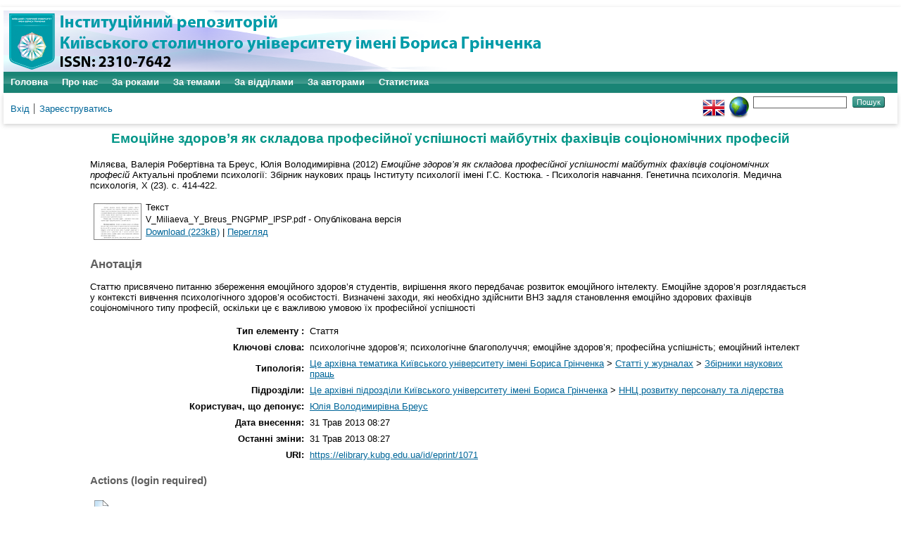

--- FILE ---
content_type: text/html; charset=utf-8
request_url: https://elibrary.kubg.edu.ua/id/eprint/1071/
body_size: 6712
content:
<!DOCTYPE html PUBLIC "-//W3C//DTD XHTML 1.0 Transitional//EN" "http://www.w3.org/TR/xhtml1/DTD/xhtml1-transitional.dtd">
<html xmlns="http://www.w3.org/1999/xhtml" lang="en">
  <head>
    <meta name="viewport" content="width=device-width, initial-scale=1.0" />
    <meta http-equiv="X-UA-Compatible" content="IE=edge" />
    <title> Емоційне здоров’я як складова професійної успішності майбутніх фахівців соціономічних професій  - Інституційний репозиторій Київського столичного університету імені Бориса Грінченка</title>
    <link rel="icon" href="/favicon.ico" type="image/x-icon" />
    <link rel="shortcut icon" href="/favicon.ico" type="image/x-icon" />
    <meta name="eprints.eprintid" content="1071" />
<meta name="eprints.rev_number" content="12" />
<meta name="eprints.eprint_status" content="archive" />
<meta name="eprints.userid" content="117" />
<meta name="eprints.dir" content="disk0/00/00/10/71" />
<meta name="eprints.datestamp" content="2013-05-31 08:27:59" />
<meta name="eprints.lastmod" content="2013-05-31 08:27:59" />
<meta name="eprints.status_changed" content="2013-05-31 08:27:59" />
<meta name="eprints.type" content="article" />
<meta name="eprints.metadata_visibility" content="show" />
<meta name="eprints.creators_name" content="Міляєва, Валерія Робертівна" />
<meta name="eprints.creators_name" content="Бреус, Юлія Володимирівна" />
<meta name="eprints.creators_id" content="v.miliaieva@kmpu.edu.ua" />
<meta name="eprints.creators_id" content="y.breus@kmpu.edu.ua" />
<meta name="eprints.title" content="Емоційне здоров’я як складова професійної успішності майбутніх фахівців соціономічних професій" lang="uk" />
<meta name="eprints.title" content="Emotional health as a component of the professional success of future specialists of the socionomic professions" lang="en" />
<meta name="eprints.title" content="Эмоциональное здоровье как составляющая профессиональной успешности будущих специалистов социономических профессий" lang="ru" />
<meta name="eprints.ispublished" content="pub" />
<meta name="eprints.subjects" content="nauk_zhurn_znp" />
<meta name="eprints.divisions" content="ndl_rozdyt" />
<meta name="eprints.keywords" content="психологічне здоров’я;  психологічне благополуччя; емоційне здоров’я; професійна успішність; емоційний інтелект" lang="uk" />
<meta name="eprints.keywords" content="psychological health; psychological well-being; emotional health; professional success; emotional intelligence" lang="en" />
<meta name="eprints.keywords" content="психологическое здоровье; психологическое благополучие; эмоциональное здоровье; профессиональная успешность; эмоциональный интеллект" lang="ru" />
<meta name="eprints.abstract" content="Статтю присвячено питанню збереження емоційного здоров’я студентів, вирішення якого передбачає розвиток емоційного інтелекту. Емоційне здоров’я розглядається у контексті вивчення психологічного здоров’я особистості. Визначені заходи, які необхідно здійснити ВНЗ задля становлення емоційно здорових фахівців соціономічного типу професій, оскільки це є важливою умовою їх професійної успішності" lang="uk" />
<meta name="eprints.abstract" content="The article is devoted to the question of the emotional health of students, the solution of which provides for the development of emotional intelligence. The emotional health is considered in the context of studying the psychological health of individuals. There have been identified the measures to be taken by the universities to form emotionally healthy specialists of socionomic professions since this is a significant feature of their  professional success" lang="en" />
<meta name="eprints.abstract" content="Статья посвящена вопросу сохранения эмоционального здоровья студентов, решение которой предусматривает развитие эмоционального интеллекта. Эмоциональное здоровье рассматривается в контексте изучения психологического здоровья личности. Определены меры, которые необходимо осуществить ВУЗам для становления эмоционально здоровых специалистов социономического типа профессий, поскольку это является важным условием их профессиональной успешности" lang="ru" />
<meta name="eprints.date" content="2012" />
<meta name="eprints.date_type" content="published" />
<meta name="eprints.publisher" content="ДП &quot;Інформаційно-аналітичне агенство&quot;" />
<meta name="eprints.full_text_status" content="public" />
<meta name="eprints.publication" content="Актуальні проблеми психології: Збірник наукових праць Інституту психології імені Г.С. Костюка. - Психологія навчання. Генетична психологія. Медична психологія" />
<meta name="eprints.volume" content="X" />
<meta name="eprints.number" content="23" />
<meta name="eprints.pagerange" content="414-422" />
<meta name="eprints.refereed" content="TRUE" />
<meta name="eprints.referencetext" content="Ананьєв В.А. Психология здоровья: Концептуальные основы психологии здоровья [основы валеологии] – Санкт-Петербург : Речь, 2006. – 384 с.
Бадулина О.И. Педагогические основы эмоционального благополучия дошкольников. Дисс. кандидата пед. наук. – М, 1998. – 125 с.
Дубровина И.В. Психическое здоровье детей и подростков – М.: Академия, 2000. – 256 с.
Люсин Д.В. Современные представления об эмоциональном интеллекте / Д.В. Люсин // Социальный интеллект: Теория, измерение, исследования / Под ред. Д.В. Люсина, Д.В. Ушакова. – М.: ИПРАН, 2004. – C. 29-35.
Пахальян В.Э. Развитие и психологическое здоровье. – СПб.: Питер, 2006. – 240 с.
Психология эмоций / Под ред. В.К. Вилюнаса, Ю.Б. Гиппенрейтер. – М.: Изд-во Моск. ун-та, 1984. – 288 с.
Современный психологический словарь. – М., 2007. – 490 с.
Тарабакина Л.В. Эмоциональное здоровье школьника в образовательном пространстве. Монография – Н. Новгород: НГЦ, 2000. – 168 с.
Шевеленкова Т.Д., Фесенко П.П. Психологическое благополучие личности (обзор основных концепций и методика исследования) // Психологическая диагностика. – 2005. – №3. – С. 34-56.
Zeidner M., Mattews G., Roberts R.D. What we know about Emotional Intelligence. How it Affects Learning, Work, Relationship sand our Mental Health [Текст] / M. Zeidner, G. Mattews G. – USA, Massachusets, Institute of Technology, 2009. – 442 p." />
<meta name="eprints.citation" content="  Міляєва, Валерія Робертівна та Бреус, Юлія Володимирівна  (2012) Емоційне здоров’я як складова професійної успішності майбутніх фахівців соціономічних професій  Актуальні проблеми психології: Збірник наукових праць Інституту психології імені Г.С. Костюка. - Психологія навчання. Генетична психологія. Медична психологія, X (23).  с. 414-422.      " />
<meta name="eprints.document_url" content="https://elibrary.kubg.edu.ua/id/eprint/1071/1/V_Miliaeva_Y_Breus_PNGPMP_IPSP.pdf" />
<link rel="schema.DC" href="http://purl.org/DC/elements/1.0/" />
<meta name="DC.relation" content="https://elibrary.kubg.edu.ua/id/eprint/1071/" />
<meta name="DC.title" content="Емоційне здоров’я як складова професійної успішності майбутніх фахівців соціономічних професій" lang="uk" />
<meta name="DC.title" content="Emotional health as a component of the professional success of future specialists of the socionomic professions" lang="en" />
<meta name="DC.title" content="Эмоциональное здоровье как составляющая профессиональной успешности будущих специалистов социономических профессий" lang="ru" />
<meta name="DC.creator" content="Міляєва, Валерія Робертівна" />
<meta name="DC.creator" content="Бреус, Юлія Володимирівна" />
<meta name="DC.subject" content="Збірники наукових праць" />
<meta name="DC.description" content="Статтю присвячено питанню збереження емоційного здоров’я студентів, вирішення якого передбачає розвиток емоційного інтелекту. Емоційне здоров’я розглядається у контексті вивчення психологічного здоров’я особистості. Визначені заходи, які необхідно здійснити ВНЗ задля становлення емоційно здорових фахівців соціономічного типу професій, оскільки це є важливою умовою їх професійної успішності" lang="uk" />
<meta name="DC.description" content="The article is devoted to the question of the emotional health of students, the solution of which provides for the development of emotional intelligence. The emotional health is considered in the context of studying the psychological health of individuals. There have been identified the measures to be taken by the universities to form emotionally healthy specialists of socionomic professions since this is a significant feature of their  professional success" lang="en" />
<meta name="DC.description" content="Статья посвящена вопросу сохранения эмоционального здоровья студентов, решение которой предусматривает развитие эмоционального интеллекта. Эмоциональное здоровье рассматривается в контексте изучения психологического здоровья личности. Определены меры, которые необходимо осуществить ВУЗам для становления эмоционально здоровых специалистов социономического типа профессий, поскольку это является важным условием их профессиональной успешности" lang="ru" />
<meta name="DC.publisher" content="ДП &quot;Інформаційно-аналітичне агенство&quot;" />
<meta name="DC.date" content="2012" />
<meta name="DC.type" content="Стаття" />
<meta name="DC.type" content="PeerReviewed" />
<meta name="DC.format" content="text" />
<meta name="DC.language" content="uk" />
<meta name="DC.identifier" content="https://elibrary.kubg.edu.ua/id/eprint/1071/1/V_Miliaeva_Y_Breus_PNGPMP_IPSP.pdf" />
<meta name="DC.identifier" content="  Міляєва, Валерія Робертівна та Бреус, Юлія Володимирівна  (2012) Емоційне здоров’я як складова професійної успішності майбутніх фахівців соціономічних професій  Актуальні проблеми психології: Збірник наукових праць Інституту психології імені Г.С. Костюка. - Психологія навчання. Генетична психологія. Медична психологія, X (23).  с. 414-422.      " />
<link rel="alternate" href="https://elibrary.kubg.edu.ua/cgi/export/eprint/1071/CSV/elibrary-eprint-1071.csv" type="text/csv; charset=utf-8" title="Multiline CSV" />
<link rel="alternate" href="https://elibrary.kubg.edu.ua/cgi/export/eprint/1071/JSON/elibrary-eprint-1071.js" type="application/json; charset=utf-8" title="JSON" />
<link rel="alternate" href="https://elibrary.kubg.edu.ua/cgi/export/eprint/1071/HTML/elibrary-eprint-1071.html" type="text/html; charset=utf-8" title="HTML Citation" />
<link rel="alternate" href="https://elibrary.kubg.edu.ua/cgi/export/eprint/1071/Refer/elibrary-eprint-1071.refer" type="text/plain" title="Refer" />
<link rel="alternate" href="https://elibrary.kubg.edu.ua/cgi/export/eprint/1071/BibTeX/elibrary-eprint-1071.bib" type="text/plain; charset=utf-8" title="BibTeX" />
<link rel="alternate" href="https://elibrary.kubg.edu.ua/cgi/export/eprint/1071/RIS/elibrary-eprint-1071.ris" type="text/plain" title="Reference Manager" />
<link rel="alternate" href="https://elibrary.kubg.edu.ua/cgi/export/eprint/1071/COinS/elibrary-eprint-1071.txt" type="text/plain; charset=utf-8" title="OpenURL ContextObject in Span" />
<link rel="alternate" href="https://elibrary.kubg.edu.ua/cgi/export/eprint/1071/RDFNT/elibrary-eprint-1071.nt" type="text/plain" title="RDF+N-Triples" />
<link rel="alternate" href="https://elibrary.kubg.edu.ua/cgi/export/eprint/1071/RDFXML/elibrary-eprint-1071.rdf" type="application/rdf+xml" title="RDF+XML" />
<link rel="alternate" href="https://elibrary.kubg.edu.ua/cgi/export/eprint/1071/DC/elibrary-eprint-1071.txt" type="text/plain; charset=utf-8" title="Dublin Core" />
<link rel="alternate" href="https://elibrary.kubg.edu.ua/cgi/export/eprint/1071/EndNote/elibrary-eprint-1071.enw" type="text/plain; charset=utf-8" title="EndNote" />
<link rel="alternate" href="https://elibrary.kubg.edu.ua/cgi/export/eprint/1071/ContextObject/elibrary-eprint-1071.xml" type="text/xml; charset=utf-8" title="OpenURL ContextObject" />
<link rel="alternate" href="https://elibrary.kubg.edu.ua/cgi/export/eprint/1071/RDFN3/elibrary-eprint-1071.n3" type="text/n3" title="RDF+N3" />
<link rel="alternate" href="https://elibrary.kubg.edu.ua/cgi/export/eprint/1071/Text/elibrary-eprint-1071.txt" type="text/plain; charset=utf-8" title="ASCII Citation" />
<link rel="alternate" href="https://elibrary.kubg.edu.ua/cgi/export/eprint/1071/XML/elibrary-eprint-1071.xml" type="application/vnd.eprints.data+xml; charset=utf-8" title="EP3 XML" />
<link rel="alternate" href="https://elibrary.kubg.edu.ua/cgi/export/eprint/1071/Atom/elibrary-eprint-1071.xml" type="application/atom+xml;charset=utf-8" title="Atom" />
<link rel="alternate" href="https://elibrary.kubg.edu.ua/cgi/export/eprint/1071/METS/elibrary-eprint-1071.xml" type="text/xml; charset=utf-8" title="METS" />
<link rel="alternate" href="https://elibrary.kubg.edu.ua/cgi/export/eprint/1071/DIDL/elibrary-eprint-1071.xml" type="text/xml; charset=utf-8" title="MPEG-21 DIDL" />
<link rel="alternate" href="https://elibrary.kubg.edu.ua/cgi/export/eprint/1071/Simple/elibrary-eprint-1071.txt" type="text/plain; charset=utf-8" title="Simple Metadata" />
<link rel="alternate" href="https://elibrary.kubg.edu.ua/cgi/export/eprint/1071/MODS/elibrary-eprint-1071.xml" type="text/xml; charset=utf-8" title="MODS" />
<script type="text/javascript" src="https://www.google.com/jsapi">
//padder
</script><script type="text/javascript">
// <![CDATA[
google.load("visualization", "1", {packages:["corechart", "geochart"]});
// ]]></script><link rel="Top" href="https://elibrary.kubg.edu.ua/" />
    <link rel="Sword" href="https://elibrary.kubg.edu.ua/sword-app/servicedocument" />
    <link rel="SwordDeposit" href="https://elibrary.kubg.edu.ua/id/contents" />
    <link rel="Search" type="text/html" href="https://elibrary.kubg.edu.ua/cgi/search" />
    <link rel="Search" type="application/opensearchdescription+xml" href="https://elibrary.kubg.edu.ua/cgi/opensearchdescription" title="Інституційний репозиторій Київського столичного університету імені Бориса Грінченка" />
    <script type="text/javascript" src="https://www.google.com/jsapi">
//padder
</script><script type="text/javascript">
// <![CDATA[
google.load("visualization", "1", {packages:["corechart", "geochart"]});
// ]]></script><script type="text/javascript">
// <![CDATA[
var eprints_http_root = "https://elibrary.kubg.edu.ua";
var eprints_http_cgiroot = "https://elibrary.kubg.edu.ua/cgi";
var eprints_oai_archive_id = "elibrary.kubg.edu.ua";
var eprints_logged_in = false;
var eprints_logged_in_userid = 0; 
var eprints_logged_in_username = ""; 
var eprints_logged_in_usertype = ""; 
// ]]></script>
    <style type="text/css">.ep_logged_in { display: none }</style>
    <link rel="stylesheet" type="text/css" href="/style/auto-3.4.4.css?1664363375" />
    <script type="text/javascript" src="/javascript/auto-3.4.4.js?1664363375">
//padder
</script>
    <!--[if lte IE 6]>
        <link rel="stylesheet" type="text/css" href="/style/ie6.css" />
   <![endif]-->
    <meta name="Generator" content="EPrints 3.4.4" />
    <meta http-equiv="Content-Type" content="text/html; charset=UTF-8" />
    <meta http-equiv="Content-Language" content="uk" />
    
  </head>
  <body>
    
    <div id="wrapper">
      <header>
        <div class="ep_tm_header ep_noprint">
		<div class="ep_tm_site_logo">
	  <a href="/" title="Інституційний репозиторій Київського столичного університету імені Бориса Грінченка">
          <img alt="Інституційний репозиторій Київського столичного університету імені Бориса Грінченка" src="/images/ualogo/sitelogo.png" />
          </a>
      </div>
          <nav aria-label="Main Navigation">
            <ul role="menu" class="ep_tm_menu">
              <li>
                <a href="/" title="Перейти на стартову сторінку!" role="menuitem">
                  Головна
                </a>
              </li>
              <li>
                <a href="/information.html" title="Отримайте детальну інформацію про сховище!" role="menuitem">
                  Про нас
                </a>
              </li>
              <li>
                    <a href="/view/year/" role="menuitem">
                      За роками
                    </a>
                  </li>
                  <li>
                    <a href="/view/subjects/" role="menuitem">
                      За темами
                    </a>
                  </li>
                  <li>
                    <a href="/view/divisions/" role="menuitem">
                      За відділами
                    </a>
                  </li>
                  <li>
                    <a href="/view/creators/" role="menuitem">
                      За авторами
                    </a>
                  </li>
                  <li>
                    <a href="/cgi/stats/report/" role="menuitem">
                      Статистика
                    </a>
                  </li>
            </ul>
          </nav>
        
          <div class="ep_tm_searchbar">
            <div>
              <ul class="ep_tm_key_tools" id="ep_tm_menu_tools" role="toolbar"><li><a href="/cgi/users/home">Вхід</a></li><li><a href="/cgi/register">Зареєструватись</a></li></ul>
            </div>
            <div>
              <div id="ep_tm_languages"><a href="/cgi/set_lang?lang=en&amp;referrer=https%3A%2F%2Felibrary.kubg.edu.ua%2Fid%2Feprint%2F1071%2F" title="English"><img src="/images/flags/en.png" align="top" border="0" alt="English" /></a><a href="/cgi/set_lang?referrer=https%3A%2F%2Felibrary.kubg.edu.ua%2Fid%2Feprint%2F1071%2F" title="Очистка Cookie - вибирає мову установки браузера"><img src="/images/flags/aero.png" align="top" border="0" alt="Очистка Cookie - вибирає мову установки браузера" /></a></div>
              <form method="get" accept-charset="utf-8" action="/cgi/search" style="display:inline">
                <input class="ep_tm_searchbarbox" size="20" type="text" name="q" aria-labelledby="searchbutton" />
                <input class="ep_tm_searchbarbutton" value="Пошук" type="submit" name="_action_search" id="searchbutton" />
                <input type="hidden" name="_action_search" value="Search" />
                <input type="hidden" name="_order" value="bytitle" />
                <input type="hidden" name="basic_srchtype" value="ALL" />
                <input type="hidden" name="_satisfyall" value="ALL" />
              </form>
            </div>
          </div>
        </div>
      </header>

      <div id="main_content">
        <div class="ep_tm_page_content">
          <h1 id="page-title" class="ep_tm_pagetitle">
            

Емоційне здоров’я як складова професійної успішності майбутніх фахівців соціономічних професій


          </h1>
          <div class="ep_summary_content"><div class="ep_summary_content_left"></div><div class="ep_summary_content_right"></div><div class="ep_summary_content_top"></div><div class="ep_summary_content_main">

  <p style="margin-bottom: 1em">
    


    <span class="person_name">Міляєва, Валерія Робертівна</span> та <span class="person_name">Бреус, Юлія Володимирівна</span>
  

(2012)

<em>Емоційне здоров’я як складова професійної успішності майбутніх фахівців соціономічних професій</em>


    Актуальні проблеми психології: Збірник наукових праць Інституту психології імені Г.С. Костюка. - Психологія навчання. Генетична психологія. Медична психологія, X (23).
     с. 414-422.
    
  


  



  </p>

  

  

    
  
    
      
      <table>
        
          <tr>
            <td valign="top" align="right"><a onfocus="EPJS_ShowPreview( event, 'doc_preview_5743', 'right' );" onblur="EPJS_HidePreview( event, 'doc_preview_5743', 'right' );" href="https://elibrary.kubg.edu.ua/1071/1/V_Miliaeva_Y_Breus_PNGPMP_IPSP.pdf" class="ep_document_link" onmouseover="EPJS_ShowPreview( event, 'doc_preview_5743', 'right' );" onmouseout="EPJS_HidePreview( event, 'doc_preview_5743', 'right' );"><img class="ep_doc_icon" alt="[thumbnail of V_Miliaeva_Y_Breus_PNGPMP_IPSP.pdf]" src="https://elibrary.kubg.edu.ua/1071/1.hassmallThumbnailVersion/V_Miliaeva_Y_Breus_PNGPMP_IPSP.pdf" border="0" /></a><div id="doc_preview_5743" class="ep_preview"><div><div><span><img class="ep_preview_image" id="doc_preview_5743_img" alt="" src="https://elibrary.kubg.edu.ua/1071/1.haspreviewThumbnailVersion/V_Miliaeva_Y_Breus_PNGPMP_IPSP.pdf" border="0" /><div class="ep_preview_title">Перегляд</div></span></div></div></div></td>
            <td valign="top">
              

<!-- document citation -->


<span class="ep_document_citation">
<span class="document_format">Текст</span>
<br /><span class="document_filename">V_Miliaeva_Y_Breus_PNGPMP_IPSP.pdf</span>
 - Опублікована версія


</span>

<br />
              <a href="https://elibrary.kubg.edu.ua/id/eprint/1071/1/V_Miliaeva_Y_Breus_PNGPMP_IPSP.pdf" class="ep_document_link">Download (223kB)</a>
              
			  
			  | <a href="https://elibrary.kubg.edu.ua/1071/1.haslightboxThumbnailVersion/V_Miliaeva_Y_Breus_PNGPMP_IPSP.pdf" rel="lightbox[docs] nofollow" title="   Текст &lt;https://elibrary.kubg.edu.ua/id/eprint/1071/1/V_Miliaeva_Y_Breus_PNGPMP_IPSP.pdf&gt; 
V_Miliaeva_Y_Breus_PNGPMP_IPSP.pdf  - Опублікована версія    ">Перегляд</a>
			  
			  
              
  
              <ul>
              
              </ul>
            </td>
          </tr>
        
      </table>
    

  

  

  
    <h2>Анотація</h2>
    <p style="text-align: left; margin: 1em auto 0em auto">Статтю присвячено питанню збереження емоційного здоров’я студентів, вирішення якого передбачає розвиток емоційного інтелекту. Емоційне здоров’я розглядається у контексті вивчення психологічного здоров’я особистості. Визначені заходи, які необхідно здійснити ВНЗ задля становлення емоційно здорових фахівців соціономічного типу професій, оскільки це є важливою умовою їх професійної успішності</p>
  

  <table style="margin-bottom: 1em; margin-top: 1em;" cellpadding="3">
    <tr>
      <th align="right">Тип елементу :</th>
      <td>
        Стаття
        
        
        
        
        
      </td>
    </tr>
    
    
      
    
      
    
      
        <tr>
          <th align="right">Ключові слова:</th>
          <td valign="top">психологічне здоров’я;  психологічне благополуччя; емоційне здоров’я; професійна успішність; емоційний інтелект</td>
        </tr>
      
    
      
    
      
    
      
    
      
    
      
    
      
        <tr>
          <th align="right">Типологія:</th>
          <td valign="top"><a href="https://elibrary.kubg.edu.ua/view/subjects/yarchivebgku.html">Це архівна тематика Київського університету імені Бориса Грінченка</a> &gt; <a href="https://elibrary.kubg.edu.ua/view/subjects/nauk=5Fzhurn.html">Статті у журналах</a> &gt; <a href="https://elibrary.kubg.edu.ua/view/subjects/nauk=5Fzhurn=5Fznp.html">Збірники наукових праць</a></td>
        </tr>
      
    
      
        <tr>
          <th align="right">Підрозділи:</th>
          <td valign="top"><a href="https://elibrary.kubg.edu.ua/view/divisions/z=5Farchive/">Це архівні підрозділи Київського університету імені Бориса Грінченка</a> &gt; <a href="https://elibrary.kubg.edu.ua/view/divisions/ndl=5Frozdyt/">ННЦ розвитку персоналу та лідерства</a></td>
        </tr>
      
    
      
    
      
        <tr>
          <th align="right">Користувач, що депонує:</th>
          <td valign="top">

<a href="https://elibrary.kubg.edu.ua/cgi/users/home?screen=User::View&amp;userid=117"><span class="ep_name_citation"><span class="person_name">Юлія Володимирівна Бреус</span></span></a>

</td>
        </tr>
      
    
      
        <tr>
          <th align="right">Дата внесення:</th>
          <td valign="top">31 Трав 2013 08:27</td>
        </tr>
      
    
      
        <tr>
          <th align="right">Останні зміни:</th>
          <td valign="top">31 Трав 2013 08:27</td>
        </tr>
      
    
    <tr>
      <th align="right">URI:</th>
      <td valign="top"><a href="https://elibrary.kubg.edu.ua/id/eprint/1071">https://elibrary.kubg.edu.ua/id/eprint/1071</a></td>
    </tr>
  </table>

  
  

  
    <h3>Actions (login required)</h3>
    <table class="ep_summary_page_actions">
    
      <tr>
        <td><a href="/cgi/users/home?screen=EPrint%3A%3AView&amp;eprintid=1071"><img src="/style/images/action_view.png" alt="Перегляд елементу" class="ep_form_action_icon" role="button" /></a></td>
        <td>Перегляд елементу</td>
      </tr>
    
    </table>
  

</div><div class="ep_summary_content_bottom"></div><div class="ep_summary_content_after"></div></div>
        </div>
      </div>

      <footer>
        <div class="ep_tm_footer ep_noprint">
          <div>Інституційний репозиторій Київського столичного університету імені Бориса Грінченка Базується на системі <em><a href="http://eprints.org/software/">EPrints 3</a></em>розробленої в <a href="http://www.ecs.soton.ac.uk/">Школі електроніки і комп'ютерних наук</a> при Саутгемптонському університеті. <a href="https://elibrary.kubg.edu.ua/eprints/">Подальша інформація і розробники системи</a>.	</div>
          <div class="ep_tm_eprints_logo">
            <a rel="external" href="http://eprints.org/software/">
              <img alt="EPrints Logo" src="/images/eprintslogo.png" /><img alt="EPrints Publications Flavour Logo" src="/images/flavour.png" style="width: 28px" />
            </a>
          </div>
        </div>
      </footer>
    </div> <!-- wrapper -->
  </body>
</html>